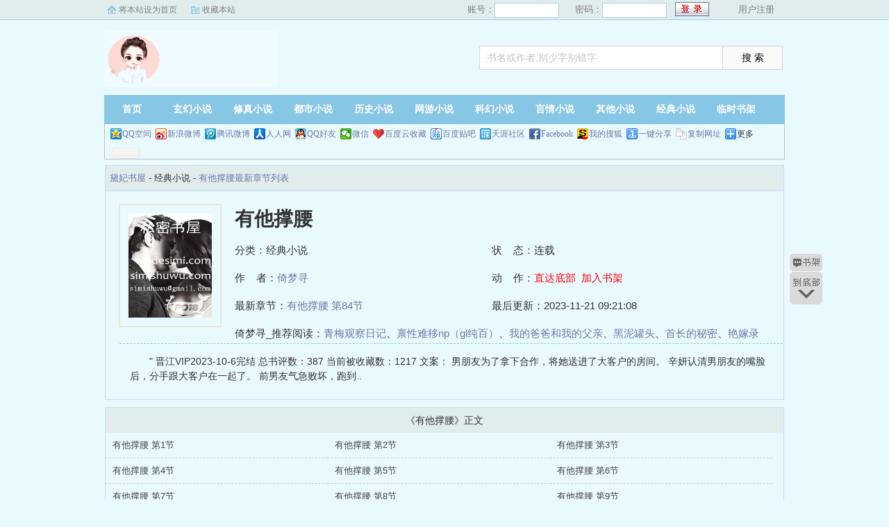

--- FILE ---
content_type: text/html; charset=utf-8
request_url: http://www.jywjco.com/daifeishuwu/114186/
body_size: 4055
content:
<!DOCTYPE html PUBLIC "-//W3C//DTD XHTML 1.0 Transitional//EN" "http://www.w3.org/TR/xhtml1/DTD/xhtml1-transitional.dtd">
<html xmlns="http://www.w3.org/1999/xhtml">
<head>
<title>有他撑腰最新章节_有他撑腰全文免费阅读by倚梦寻_黛妃书屋</title>
<meta name="keywords" content="有他撑腰,倚梦寻,黛妃书屋" />
<meta name="description" content="有他撑腰最新章节列表是作者倚梦寻的一本很精彩的书，黛妃书屋提供比海棠书屋,顶点,笔下文学,起点,纵横,黑岩更好的有他撑腰全文免费阅读和有他撑腰TXT全集阅读。" />
<meta https-equiv="Content-Type" content="text/html; charset=utf-8"/>
<meta https-equiv="Cache-Control" content="no-transform"/>
<meta https-equiv="Cache-Control" content="no-siteapp"/>
<meta https-equiv="mobile-agent" content="format=html5; url=http://m.jywjco.com/daifeishuwu/114186/"/>
<meta https-equiv="mobile-agent" content="format=xhtml; url=http://m.jywjco.com/daifeishuwu/114186/"/>
<meta property="og:type" content="novel"/>
<meta property="og:title" content="有他撑腰"/>
<meta property="og:description" content="    "    晋江VIP2023-10-6完结    总书评数：387 当前被收藏数：1217    文案：    男朋友为了拿下合作，将她送进了大客户的房间。    辛妍认清男朋友的嘴脸后，分手跟大客户在一起了。    前男友气急败坏，跑到..
"/>
<meta property="og:image" content="http://www.jywjco.com/files/article/image/114/114186/114186s.jpg"/>
<meta property="og:novel:category" content="经典小说"/>
<meta property="og:novel:author" content="倚梦寻"/>
<meta property="og:novel:book_name" content="有他撑腰"/>
<meta property="og:novel:read_url" content="http://www.jywjco.com/daifeishuwu/114186/"/>
<meta property="og:url" content="http://www.jywjco.com/daifeishuwu/114186/"/>
<meta property="og:novel:status" content="连载"/>
<meta property="og:novel:author_link" content="http://www.jywjco.com/author/14701.html"/>
<meta property="og:novel:update_time" content="2023-11-21 09:21:08"/>
<meta property="og:novel:latest_chapter_name" content="有他撑腰 第84节"/>
<meta property="og:novel:latest_chapter_url" content="http://www.jywjco.com/daifeishuwu/114186/82966.html"/>
<link href="/css/style.css" rel="stylesheet" type="text/css"/>
<script src="http://apps.bdimg.com/libs/jquery/1.8.3/jquery.min.js"></script>
<script src="/js/common.js"></script>
</head>
<body>
<script>login();</script>
<div class="header">
<div class="wrap">
	<div class="logo">
		<a href="/" title="黛妃书屋">黛妃书屋<em>www.jywjco.com</em></a>
	</div>
	<script>search();</script>
</div>
</div>
		<div class="nav">
		<ul><li class="this"><a href="/" title="黛妃书屋">首页</a></li><li><a href="/xuanhuan/">玄幻小说</a></li><li><a href="/xiuzhen/">修真小说</a></li><li><a href="/dushi/">都市小说</a></li><li><a href="/lishi/">历史小说</a></li><li><a href="/wangyou/">网游小说</a></li><li><a href="/kehuan/">科幻小说</a></li><li><a href="/yanqing/">言情小说</a></li></li><li><a href="/qita/">其他小说</a></li><li><a href="/jingdian/">经典小说</a></li><li><a href="/bookcase.html">临时书架</a></li></ul>
                <div class="h_submenucon"><script>bdshare();</script></div>
		</div>
		<div id="banner" style="display:none;">
<li><a href="/gaola/">高辣小说</a></li>
<li><a href="/danmei/">耽美小说</a></li>
<li><a href="/tongren/">同人小说</a></li>
<li><a href="/qingyu/">情欲小说</a></li>
<li><a href="/fugudanmei/">复古耽美</a></li>
<li><a href="/fuguyanqing/">复古言情</a></li>
<li><a href="/quanben/">全本小说</a></li>
</div>
<div id="book">
	<div class="path"><div class="p">
<a href="/">黛妃书屋</a> - 经典小说 - <a href="/daifeishuwu/114186/">有他撑腰最新章节列表</a>
</div></div>
                 <div id="maininfo">
                        <div id="fmimg"><img alt="有他撑腰" src="/files/article/image/114/114186/114186s.jpg" width="120" height="150" onerror="this.src='/images/nocover.jpg'" /></div>
			<div id="info">
				<h1>有他撑腰</h1>
				<p>分类：经典小说</p>
				<p>状&nbsp;&nbsp;&nbsp;&nbsp;态：连载</p>
				<p>作&nbsp;&nbsp;&nbsp;&nbsp;者：<a href="/author/14701.html">倚梦寻</a></p>
				<p>动&nbsp;&nbsp;&nbsp;&nbsp;作：<a href="#footer" style="color:red;">直达底部</a>&nbsp;&nbsp;<a rel="nofollow" href="javascript:;" onclick="addBookCase('114186');" style="color:red;">加入书架</a></p>
				<p>最新章节：<a href="/daifeishuwu/114186/82966.html">有他撑腰 第84节</a></p>
				<p>最后更新：2023-11-21 09:21:08</p>
				</div>
				<div id="infoo">
				<p>倚梦寻_推荐阅读：<a href="/daifeishuwu/114187/">青梅观察日记</a>、<a href="/daifeishuwu/114188/">禀性难移np（gl纯百）</a>、<a href="/daifeishuwu/114189/">我的爸爸和我的父亲</a>、<a href="/daifeishuwu/114190/">黑泥罐头</a>、<a href="/daifeishuwu/114191/">首长的秘密</a>、<a href="/daifeishuwu/114192/">艳嫁录（1v1h双洁先婚后爱）</a>、<a href="/daifeishuwu/114193/">汉龙帝国</a>、<a href="/daifeishuwu/114194/">【代号鸢】人不自扣我来扣</a>、<a href="/daifeishuwu/114195/">[all枫/恒]我们所爱的你和你</a>、<a href="/daifeishuwu/114196/">【综】热血漫配角</a></p>

			</div>
                        <div id="intro">
				<p>    "    晋江VIP2023-10-6完结    总书评数：387 当前被收藏数：1217    文案：    男朋友为了拿下合作，将她送进了大客户的房间。    辛妍认清男朋友的嘴脸后，分手跟大客户在一起了。    前男友气急败坏，跑到..
</p>
                        </div>
						</div>
						</div>
		
<div class="listmain">
	<dl>
		<dt>《有他撑腰》正文</dt>
		<dd><a href ="/daifeishuwu/114186/82883.html">有他撑腰 第1节</a></dd><dd><a href ="/daifeishuwu/114186/82884.html">有他撑腰 第2节</a></dd><dd><a href ="/daifeishuwu/114186/82885.html">有他撑腰 第3节</a></dd><dd><a href ="/daifeishuwu/114186/82886.html">有他撑腰 第4节</a></dd><dd><a href ="/daifeishuwu/114186/82887.html">有他撑腰 第5节</a></dd><dd><a href ="/daifeishuwu/114186/82888.html">有他撑腰 第6节</a></dd><dd><a href ="/daifeishuwu/114186/82889.html">有他撑腰 第7节</a></dd><dd><a href ="/daifeishuwu/114186/82890.html">有他撑腰 第8节</a></dd><dd><a href ="/daifeishuwu/114186/82891.html">有他撑腰 第9节</a></dd><dd><a href ="/daifeishuwu/114186/82892.html">有他撑腰 第10节</a></dd><dd><a href ="/daifeishuwu/114186/82893.html">有他撑腰 第11节</a></dd><dd><a href ="/daifeishuwu/114186/82894.html">有他撑腰 第12节</a></dd><dd><a href ="/daifeishuwu/114186/82895.html">有他撑腰 第13节</a></dd><dd><a href ="/daifeishuwu/114186/82896.html">有他撑腰 第14节</a></dd><dd><a href ="/daifeishuwu/114186/82897.html">有他撑腰 第15节</a></dd><dd><a href ="/daifeishuwu/114186/82898.html">有他撑腰 第16节</a></dd><dd><a href ="/daifeishuwu/114186/82899.html">有他撑腰 第17节</a></dd><dd><a href ="/daifeishuwu/114186/82900.html">有他撑腰 第18节</a></dd><dd><a href ="/daifeishuwu/114186/82901.html">有他撑腰 第19节</a></dd><dd><a href ="/daifeishuwu/114186/82902.html">有他撑腰 第20节</a></dd><dd><a href ="/daifeishuwu/114186/82903.html">有他撑腰 第21节</a></dd><dd><a href ="/daifeishuwu/114186/82904.html">有他撑腰 第22节</a></dd><dd><a href ="/daifeishuwu/114186/82905.html">有他撑腰 第23节</a></dd><dd><a href ="/daifeishuwu/114186/82906.html">有他撑腰 第24节</a></dd><dd><a href ="/daifeishuwu/114186/82907.html">有他撑腰 第25节</a></dd><dd><a href ="/daifeishuwu/114186/82908.html">有他撑腰 第26节</a></dd><dd><a href ="/daifeishuwu/114186/82909.html">有他撑腰 第27节</a></dd><dd><a href ="/daifeishuwu/114186/82910.html">有他撑腰 第28节</a></dd><dd><a href ="/daifeishuwu/114186/82911.html">有他撑腰 第29节</a></dd><dd><a href ="/daifeishuwu/114186/82912.html">有他撑腰 第30节</a></dd><dd><a href ="/daifeishuwu/114186/82913.html">有他撑腰 第31节</a></dd><dd><a href ="/daifeishuwu/114186/82914.html">有他撑腰 第32节</a></dd><dd><a href ="/daifeishuwu/114186/82915.html">有他撑腰 第33节</a></dd><dd><a href ="/daifeishuwu/114186/82916.html">有他撑腰 第34节</a></dd><dd><a href ="/daifeishuwu/114186/82917.html">有他撑腰 第35节</a></dd><dd><a href ="/daifeishuwu/114186/82918.html">有他撑腰 第36节</a></dd><dd><a href ="/daifeishuwu/114186/82919.html">有他撑腰 第37节</a></dd><dd><a href ="/daifeishuwu/114186/82920.html">有他撑腰 第38节</a></dd><dd><a href ="/daifeishuwu/114186/82921.html">有他撑腰 第39节</a></dd><dd><a href ="/daifeishuwu/114186/82922.html">有他撑腰 第40节</a></dd><dd><a href ="/daifeishuwu/114186/82923.html">有他撑腰 第41节</a></dd><dd><a href ="/daifeishuwu/114186/82924.html">有他撑腰 第42节</a></dd><dd><a href ="/daifeishuwu/114186/82925.html">有他撑腰 第43节</a></dd><dd><a href ="/daifeishuwu/114186/82926.html">有他撑腰 第44节</a></dd><dd><a href ="/daifeishuwu/114186/82927.html">有他撑腰 第45节</a></dd><dd><a href ="/daifeishuwu/114186/82928.html">有他撑腰 第46节</a></dd><dd><a href ="/daifeishuwu/114186/82929.html">有他撑腰 第47节</a></dd><dd><a href ="/daifeishuwu/114186/82930.html">有他撑腰 第48节</a></dd><dd><a href ="/daifeishuwu/114186/82931.html">有他撑腰 第49节</a></dd><dd><a href ="/daifeishuwu/114186/82932.html">有他撑腰 第50节</a></dd><dd><a href ="/daifeishuwu/114186/82933.html">有他撑腰 第51节</a></dd><dd><a href ="/daifeishuwu/114186/82934.html">有他撑腰 第52节</a></dd><dd><a href ="/daifeishuwu/114186/82935.html">有他撑腰 第53节</a></dd><dd><a href ="/daifeishuwu/114186/82936.html">有他撑腰 第54节</a></dd><dd><a href ="/daifeishuwu/114186/82937.html">有他撑腰 第55节</a></dd><dd><a href ="/daifeishuwu/114186/82938.html">有他撑腰 第56节</a></dd><dd><a href ="/daifeishuwu/114186/82939.html">有他撑腰 第57节</a></dd><dd><a href ="/daifeishuwu/114186/82940.html">有他撑腰 第58节</a></dd><dd><a href ="/daifeishuwu/114186/82941.html">有他撑腰 第59节</a></dd><dd><a href ="/daifeishuwu/114186/82942.html">有他撑腰 第60节</a></dd><dd><a href ="/daifeishuwu/114186/82943.html">有他撑腰 第61节</a></dd><dd><a href ="/daifeishuwu/114186/82944.html">有他撑腰 第62节</a></dd><dd><a href ="/daifeishuwu/114186/82945.html">有他撑腰 第63节</a></dd><dd><a href ="/daifeishuwu/114186/82946.html">有他撑腰 第64节</a></dd><dd><a href ="/daifeishuwu/114186/82947.html">有他撑腰 第65节</a></dd><dd><a href ="/daifeishuwu/114186/82948.html">有他撑腰 第66节</a></dd><dd><a href ="/daifeishuwu/114186/82949.html">有他撑腰 第67节</a></dd><dd><a href ="/daifeishuwu/114186/82950.html">有他撑腰 第68节</a></dd><dd><a href ="/daifeishuwu/114186/82951.html">有他撑腰 第69节</a></dd><dd><a href ="/daifeishuwu/114186/82952.html">有他撑腰 第70节</a></dd><dd><a href ="/daifeishuwu/114186/82953.html">有他撑腰 第71节</a></dd><dd><a href ="/daifeishuwu/114186/82954.html">有他撑腰 第72节</a></dd><dd><a href ="/daifeishuwu/114186/82955.html">有他撑腰 第73节</a></dd><dd><a href ="/daifeishuwu/114186/82956.html">有他撑腰 第74节</a></dd><dd><a href ="/daifeishuwu/114186/82957.html">有他撑腰 第75节</a></dd><dd><a href ="/daifeishuwu/114186/82958.html">有他撑腰 第76节</a></dd><dd><a href ="/daifeishuwu/114186/82959.html">有他撑腰 第77节</a></dd><dd><a href ="/daifeishuwu/114186/82960.html">有他撑腰 第78节</a></dd><dd><a href ="/daifeishuwu/114186/82961.html">有他撑腰 第79节</a></dd><dd><a href ="/daifeishuwu/114186/82962.html">有他撑腰 第80节</a></dd><dd><a href ="/daifeishuwu/114186/82963.html">有他撑腰 第81节</a></dd><dd><a href ="/daifeishuwu/114186/82964.html">有他撑腰 第82节</a></dd><dd><a href ="/daifeishuwu/114186/82965.html">有他撑腰 第83节</a></dd><dd><a href ="/daifeishuwu/114186/82966.html">有他撑腰 第84节</a></dd>
	</dl>
</div>
<div id="footer" name="footer">
	<div class="link"><span>黛妃书屋_书迷正在阅读：<a href="/daifeishuwu/114187/">青梅观察日记</a>、<a href="/daifeishuwu/114188/">禀性难移np（gl纯百）</a>、<a href="/daifeishuwu/114189/">我的爸爸和我的父亲</a>、<a href="/daifeishuwu/114190/">黑泥罐头</a>、<a href="/daifeishuwu/114191/">首长的秘密</a>、<a href="/daifeishuwu/114192/">艳嫁录（1v1h双洁先婚后爱）</a>、<a href="/daifeishuwu/114193/">汉龙帝国</a>、<a href="/daifeishuwu/114194/">【代号鸢】人不自扣我来扣</a>、<a href="/daifeishuwu/114195/">[all枫/恒]我们所爱的你和你</a>、<a href="/daifeishuwu/114196/">【综】热血漫配角</a></span></div>
	<hr>
	<p>《有他撑腰》情节跌宕起伏、扣人心弦，是一本情节与文笔俱佳的经典小说，黛妃书屋转载收集有他撑腰最新章节。</p>
<p>本站所有小说为转载作品，所有章节均由网友上传，转载至本站只是为了宣传本书让更多读者欣赏。</p>
<p>Copyright &copy; 2018 黛妃书屋 All Rights Reserved.</p>

	<script>tj();</script>
</div>
<div id="tbox">
	<a id="gotop" href="#main"></a>
	<a id="jianyi" target="_blank" href="/user/bookcase.php"></a>
	<a id="gobottom" href="#footer"></a>
</div>
<script>downByJs1();</script>
</body>
</html>